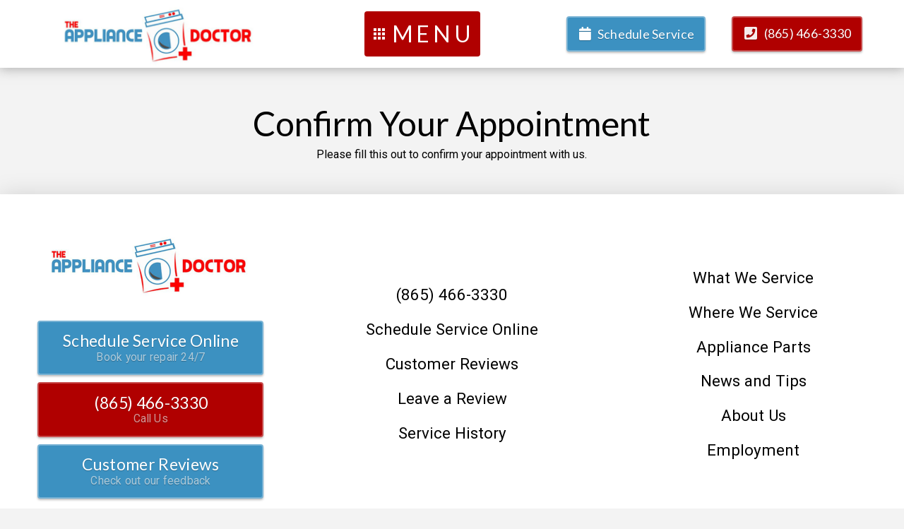

--- FILE ---
content_type: text/html; charset=UTF-8
request_url: https://knoxvilleappliancedoc.com/schedule-service/confirm-appointment/
body_size: 10721
content:

<!DOCTYPE html>

<html class="no-js" lang="en-US">

<head>
  
<meta charset="UTF-8">
<meta name="viewport" content="width=device-width, initial-scale=1.0">
<link rel="pingback" href="https://knoxvilleappliancedoc.com/xmlrpc.php">
<title>Confirm Appointment - The Appliance Doctor</title>
	<script type="text/javascript">function theChampLoadEvent(e){var t=window.onload;if(typeof window.onload!="function"){window.onload=e}else{window.onload=function(){t();e()}}}</script>
		<script type="text/javascript">var theChampDefaultLang = 'en_US', theChampCloseIconPath = 'https://knoxvilleappliancedoc.com/wp-content/plugins/super-socializer/images/close.png';</script>
		<script> var theChampSiteUrl = 'https://knoxvilleappliancedoc.com', theChampVerified = 0, theChampEmailPopup = 0; </script>
			<script> var theChampFBKey = '', theChampFBLang = 'en_US', theChampFbLikeMycred = 0, theChampSsga = 0, theChampCommentNotification = 0, theChampHeateorFcmRecentComments = 0, theChampFbIosLogin = 0; </script>
				<script> var theChampSharingAjaxUrl = 'https://knoxvilleappliancedoc.com/wp-admin/admin-ajax.php', heateorSsWhatsappShareAPI = 'web', heateorSsUrlCountFetched = [], heateorSsSharesText = 'Shares', heateorSsShareText = 'Share', theChampPluginIconPath = 'https://knoxvilleappliancedoc.com/wp-content/plugins/super-socializer/images/logo.png', theChampHorizontalSharingCountEnable = 0, theChampVerticalSharingCountEnable = 0, theChampSharingOffset = -10, theChampCounterOffset = -10, theChampMobileStickySharingEnabled = 0, heateorSsCopyLinkMessage = "Link copied.";
		var heateorSsHorSharingShortUrl = "https://knoxvilleappliancedoc.com/schedule-service/confirm-appointment/";var heateorSsVerticalSharingShortUrl = "https://knoxvilleappliancedoc.com/schedule-service/confirm-appointment/";		</script>
			<style type="text/css">.the_champ_horizontal_sharing .theChampSharing{
					color: #fff;
				border-width: 0px;
		border-style: solid;
		border-color: transparent;
	}
		.the_champ_horizontal_sharing .theChampTCBackground{
		color:#666;
	}
		.the_champ_horizontal_sharing .theChampSharing:hover{
				border-color: transparent;
	}
	.the_champ_vertical_sharing .theChampSharing{
					color: #fff;
				border-width: 0px;
		border-style: solid;
		border-color: transparent;
	}
		.the_champ_vertical_sharing .theChampTCBackground{
		color:#666;
	}
		.the_champ_vertical_sharing .theChampSharing:hover{
				border-color: transparent;
	}
	@media screen and (max-width:783px){.the_champ_vertical_sharing{display:none!important}}</style>
	
<!-- Google Tag Manager for WordPress by gtm4wp.com -->
<script data-cfasync="false" data-pagespeed-no-defer type="text/javascript">//<![CDATA[
	var gtm4wp_datalayer_name = "dataLayer";
	var dataLayer = dataLayer || [];
//]]>
</script>
<!-- End Google Tag Manager for WordPress by gtm4wp.com -->
<!-- This site is optimized with the Yoast SEO plugin v12.5 - https://yoast.com/wordpress/plugins/seo/ -->
<meta name="description" content="Confirm your timeframe for the service call you scheduled with us."/>
<meta name="robots" content="max-snippet:-1, max-image-preview:large, max-video-preview:-1"/>
<link rel="canonical" href="https://knoxvilleappliancedoc.com/schedule-service/confirm-appointment/" />
<meta property="og:locale" content="en_US" />
<meta property="og:type" content="article" />
<meta property="og:title" content="Confirm Appointment - The Appliance Doctor" />
<meta property="og:description" content="Confirm your timeframe for the service call you scheduled with us." />
<meta property="og:url" content="https://knoxvilleappliancedoc.com/schedule-service/confirm-appointment/" />
<meta property="og:site_name" content="The Appliance Doctor" />
<meta name="twitter:card" content="summary" />
<meta name="twitter:description" content="Confirm your timeframe for the service call you scheduled with us." />
<meta name="twitter:title" content="Confirm Appointment - The Appliance Doctor" />
<script type='application/ld+json' class='yoast-schema-graph yoast-schema-graph--main'>{"@context":"https://schema.org","@graph":[{"@type":"WebSite","@id":"https://knoxvilleappliancedoc.com/#website","url":"https://knoxvilleappliancedoc.com/","name":"The Appliance Doctor","potentialAction":{"@type":"SearchAction","target":"https://knoxvilleappliancedoc.com/?s={search_term_string}","query-input":"required name=search_term_string"}},{"@type":"WebPage","@id":"https://knoxvilleappliancedoc.com/schedule-service/confirm-appointment/#webpage","url":"https://knoxvilleappliancedoc.com/schedule-service/confirm-appointment/","inLanguage":"en-US","name":"Confirm Appointment - The Appliance Doctor","isPartOf":{"@id":"https://knoxvilleappliancedoc.com/#website"},"datePublished":"2017-05-16T16:35:47-04:00","dateModified":"2018-03-20T21:41:48-04:00","description":"Confirm your timeframe for the service call you scheduled with us."}]}</script>
<!-- / Yoast SEO plugin. -->

<link rel='dns-prefetch' href='//s.w.org' />
<link rel="alternate" type="application/rss+xml" title="The Appliance Doctor &raquo; Feed" href="https://knoxvilleappliancedoc.com/feed/" />
<link rel="alternate" type="application/rss+xml" title="The Appliance Doctor &raquo; Comments Feed" href="https://knoxvilleappliancedoc.com/comments/feed/" />
		<script type="text/javascript">
			window._wpemojiSettings = {"baseUrl":"https:\/\/s.w.org\/images\/core\/emoji\/12.0.0-1\/72x72\/","ext":".png","svgUrl":"https:\/\/s.w.org\/images\/core\/emoji\/12.0.0-1\/svg\/","svgExt":".svg","source":{"concatemoji":"https:\/\/knoxvilleappliancedoc.com\/wp-includes\/js\/wp-emoji-release.min.js?ver=5.3.20"}};
			!function(e,a,t){var n,r,o,i=a.createElement("canvas"),p=i.getContext&&i.getContext("2d");function s(e,t){var a=String.fromCharCode;p.clearRect(0,0,i.width,i.height),p.fillText(a.apply(this,e),0,0);e=i.toDataURL();return p.clearRect(0,0,i.width,i.height),p.fillText(a.apply(this,t),0,0),e===i.toDataURL()}function c(e){var t=a.createElement("script");t.src=e,t.defer=t.type="text/javascript",a.getElementsByTagName("head")[0].appendChild(t)}for(o=Array("flag","emoji"),t.supports={everything:!0,everythingExceptFlag:!0},r=0;r<o.length;r++)t.supports[o[r]]=function(e){if(!p||!p.fillText)return!1;switch(p.textBaseline="top",p.font="600 32px Arial",e){case"flag":return s([127987,65039,8205,9895,65039],[127987,65039,8203,9895,65039])?!1:!s([55356,56826,55356,56819],[55356,56826,8203,55356,56819])&&!s([55356,57332,56128,56423,56128,56418,56128,56421,56128,56430,56128,56423,56128,56447],[55356,57332,8203,56128,56423,8203,56128,56418,8203,56128,56421,8203,56128,56430,8203,56128,56423,8203,56128,56447]);case"emoji":return!s([55357,56424,55356,57342,8205,55358,56605,8205,55357,56424,55356,57340],[55357,56424,55356,57342,8203,55358,56605,8203,55357,56424,55356,57340])}return!1}(o[r]),t.supports.everything=t.supports.everything&&t.supports[o[r]],"flag"!==o[r]&&(t.supports.everythingExceptFlag=t.supports.everythingExceptFlag&&t.supports[o[r]]);t.supports.everythingExceptFlag=t.supports.everythingExceptFlag&&!t.supports.flag,t.DOMReady=!1,t.readyCallback=function(){t.DOMReady=!0},t.supports.everything||(n=function(){t.readyCallback()},a.addEventListener?(a.addEventListener("DOMContentLoaded",n,!1),e.addEventListener("load",n,!1)):(e.attachEvent("onload",n),a.attachEvent("onreadystatechange",function(){"complete"===a.readyState&&t.readyCallback()})),(n=t.source||{}).concatemoji?c(n.concatemoji):n.wpemoji&&n.twemoji&&(c(n.twemoji),c(n.wpemoji)))}(window,document,window._wpemojiSettings);
		</script>
		<style type="text/css">
img.wp-smiley,
img.emoji {
	display: inline !important;
	border: none !important;
	box-shadow: none !important;
	height: 1em !important;
	width: 1em !important;
	margin: 0 .07em !important;
	vertical-align: -0.1em !important;
	background: none !important;
	padding: 0 !important;
}
</style>
	<link rel='stylesheet' id='wp-block-library-css'  href='https://knoxvilleappliancedoc.com/wp-includes/css/dist/block-library/style.min.css?ver=5.3.20' type='text/css' media='all' />
<link rel='stylesheet' id='wp-block-library-theme-css'  href='https://knoxvilleappliancedoc.com/wp-includes/css/dist/block-library/theme.min.css?ver=5.3.20' type='text/css' media='all' />
<link rel='stylesheet' id='rs-plugin-settings-css'  href='https://knoxvilleappliancedoc.com/wp-content/plugins/revslider/public/assets/css/rs6.css?ver=6.1.4' type='text/css' media='all' />
<style id='rs-plugin-settings-inline-css' type='text/css'>
#rs-demo-id {}
</style>
<link rel='stylesheet' id='wpbr-public-main-styles-css'  href='https://knoxvilleappliancedoc.com/wp-content/plugins/WP-Business-Reviews-Clean/assets/dist/css/wpbr-public-main.css?ver=1.4.0' type='text/css' media='all' />
<link rel='stylesheet' id='the_champ_frontend_css-css'  href='https://knoxvilleappliancedoc.com/wp-content/plugins/super-socializer/css/front.css?ver=7.12.37' type='text/css' media='all' />
<link rel='stylesheet' id='the_champ_sharing_default_svg-css'  href='https://knoxvilleappliancedoc.com/wp-content/plugins/super-socializer/css/share-svg.css?ver=7.12.37' type='text/css' media='all' />
<link rel='stylesheet' id='x-stack-css'  href='https://knoxvilleappliancedoc.com/wp-content/themes/pro/framework/dist/css/site/stacks/integrity-light.css?ver=3.0.4' type='text/css' media='all' />
<link rel='stylesheet' id='x-child-css'  href='https://knoxvilleappliancedoc.com/wp-content/themes/pro-child/style.css?ver=3.0.4' type='text/css' media='all' />
<script type='text/javascript' src='https://knoxvilleappliancedoc.com/wp-includes/js/jquery/jquery.js?ver=1.12.4-wp'></script>
<script type='text/javascript' src='https://knoxvilleappliancedoc.com/wp-includes/js/jquery/jquery-migrate.min.js?ver=1.4.1'></script>
<script type='text/javascript' src='https://knoxvilleappliancedoc.com/wp-content/plugins/revslider/public/assets/js/revolution.tools.min.js?ver=6.0' defer='defer'></script>
<script type='text/javascript' src='https://knoxvilleappliancedoc.com/wp-content/plugins/revslider/public/assets/js/rs6.min.js?ver=6.1.4' defer='defer'></script>
<script type='text/javascript' src='https://knoxvilleappliancedoc.com/wp-content/plugins/duracelltomi-google-tag-manager/js/gtm4wp-form-move-tracker.js?ver=1.11.2'></script>
<script type='text/javascript' src='https://knoxvilleappliancedoc.com/wp-content/themes/pro/cornerstone/assets/dist/js/site/cs-head.13a2f57.js'></script>
<script type='text/javascript' src='https://knoxvilleappliancedoc.com/wp-content/plugins/super-socializer/js/front/combined.js?ver=7.12.37'></script>
<link rel='https://api.w.org/' href='https://knoxvilleappliancedoc.com/wp-json/' />
<link rel='shortlink' href='https://knoxvilleappliancedoc.com/?p=37' />
<link rel="alternate" type="application/json+oembed" href="https://knoxvilleappliancedoc.com/wp-json/oembed/1.0/embed?url=https%3A%2F%2Fknoxvilleappliancedoc.com%2Fschedule-service%2Fconfirm-appointment%2F" />
<link rel="alternate" type="text/xml+oembed" href="https://knoxvilleappliancedoc.com/wp-json/oembed/1.0/embed?url=https%3A%2F%2Fknoxvilleappliancedoc.com%2Fschedule-service%2Fconfirm-appointment%2F&#038;format=xml" />

<!-- Google Tag Manager for WordPress by gtm4wp.com -->
<script data-cfasync="false" data-pagespeed-no-defer type="text/javascript">//<![CDATA[
	var dataLayer_content = {"pagePostType":"page","pagePostType2":"single-page","pagePostAuthor":"Appliance Doctor"};
	dataLayer.push( dataLayer_content );//]]>
</script>
<script data-cfasync="false">//<![CDATA[
(function(w,d,s,l,i){w[l]=w[l]||[];w[l].push({'gtm.start':
new Date().getTime(),event:'gtm.js'});var f=d.getElementsByTagName(s)[0],
j=d.createElement(s),dl=l!='dataLayer'?'&l='+l:'';j.async=true;j.src=
'//www.googletagmanager.com/gtm.'+'js?id='+i+dl;f.parentNode.insertBefore(j,f);
})(window,document,'script','dataLayer','GTM-PZ5R97W');//]]>
</script>
<!-- End Google Tag Manager -->
<!-- End Google Tag Manager for WordPress by gtm4wp.com --><meta name="generator" content="Powered by Slider Revolution 6.1.4 - responsive, Mobile-Friendly Slider Plugin for WordPress with comfortable drag and drop interface." />
<script type="text/javascript">function setREVStartSize(t){try{var h,e=document.getElementById(t.c).parentNode.offsetWidth;if(e=0===e||isNaN(e)?window.innerWidth:e,t.tabw=void 0===t.tabw?0:parseInt(t.tabw),t.thumbw=void 0===t.thumbw?0:parseInt(t.thumbw),t.tabh=void 0===t.tabh?0:parseInt(t.tabh),t.thumbh=void 0===t.thumbh?0:parseInt(t.thumbh),t.tabhide=void 0===t.tabhide?0:parseInt(t.tabhide),t.thumbhide=void 0===t.thumbhide?0:parseInt(t.thumbhide),t.mh=void 0===t.mh||""==t.mh||"auto"===t.mh?0:parseInt(t.mh,0),"fullscreen"===t.layout||"fullscreen"===t.l)h=Math.max(t.mh,window.innerHeight);else{for(var i in t.gw=Array.isArray(t.gw)?t.gw:[t.gw],t.rl)void 0!==t.gw[i]&&0!==t.gw[i]||(t.gw[i]=t.gw[i-1]);for(var i in t.gh=void 0===t.el||""===t.el||Array.isArray(t.el)&&0==t.el.length?t.gh:t.el,t.gh=Array.isArray(t.gh)?t.gh:[t.gh],t.rl)void 0!==t.gh[i]&&0!==t.gh[i]||(t.gh[i]=t.gh[i-1]);var r,a=new Array(t.rl.length),n=0;for(var i in t.tabw=t.tabhide>=e?0:t.tabw,t.thumbw=t.thumbhide>=e?0:t.thumbw,t.tabh=t.tabhide>=e?0:t.tabh,t.thumbh=t.thumbhide>=e?0:t.thumbh,t.rl)a[i]=t.rl[i]<window.innerWidth?0:t.rl[i];for(var i in r=a[0],a)r>a[i]&&0<a[i]&&(r=a[i],n=i);var d=e>t.gw[n]+t.tabw+t.thumbw?1:(e-(t.tabw+t.thumbw))/t.gw[n];h=t.gh[n]*d+(t.tabh+t.thumbh)}void 0===window.rs_init_css&&(window.rs_init_css=document.head.appendChild(document.createElement("style"))),document.getElementById(t.c).height=h,window.rs_init_css.innerHTML+="#"+t.c+"_wrapper { height: "+h+"px }"}catch(t){console.log("Failure at Presize of Slider:"+t)}};</script>
<style id="x-generated-css">a,h1 a:hover,h2 a:hover,h3 a:hover,h4 a:hover,h5 a:hover,h6 a:hover,.x-breadcrumb-wrap a:hover,.widget ul li a:hover,.widget ol li a:hover,.widget.widget_text ul li a,.widget.widget_text ol li a,.widget_nav_menu .current-menu-item > a,.x-accordion-heading .x-accordion-toggle:hover,.x-comment-author a:hover,.x-comment-time:hover,.x-recent-posts a:hover .h-recent-posts{color:rgb(60,145,193);}a:hover,.widget.widget_text ul li a:hover,.widget.widget_text ol li a:hover,.x-twitter-widget ul li a:hover{color:rgb(248,3,1);}.rev_slider_wrapper,a.x-img-thumbnail:hover,.x-slider-container.below,.page-template-template-blank-3-php .x-slider-container.above,.page-template-template-blank-6-php .x-slider-container.above{border-color:rgb(60,145,193);}.entry-thumb:before,.x-pagination span.current,.flex-direction-nav a,.flex-control-nav a:hover,.flex-control-nav a.flex-active,.mejs-time-current,.x-dropcap,.x-skill-bar .bar,.x-pricing-column.featured h2,.h-comments-title small,.x-entry-share .x-share:hover,.x-highlight,.x-recent-posts .x-recent-posts-img:after{background-color:rgb(60,145,193);}.x-nav-tabs > .active > a,.x-nav-tabs > .active > a:hover{box-shadow:inset 0 3px 0 0 rgb(60,145,193);}.x-main{width:69.536945%;}.x-sidebar{width:25.536945%;}.x-comment-author,.x-comment-time,.comment-form-author label,.comment-form-email label,.comment-form-url label,.comment-form-rating label,.comment-form-comment label,.widget_calendar #wp-calendar caption,.widget.widget_rss li .rsswidget{font-family:"Lato",sans-serif;font-weight:700;}.p-landmark-sub,.p-meta,input,button,select,textarea{font-family:"Roboto",sans-serif;}.widget ul li a,.widget ol li a,.x-comment-time{color:rgb(64,64,64);}.widget_text ol li a,.widget_text ul li a{color:rgb(60,145,193);}.widget_text ol li a:hover,.widget_text ul li a:hover{color:rgb(248,3,1);}.comment-form-author label,.comment-form-email label,.comment-form-url label,.comment-form-rating label,.comment-form-comment label,.widget_calendar #wp-calendar th,.p-landmark-sub strong,.widget_tag_cloud .tagcloud a:hover,.widget_tag_cloud .tagcloud a:active,.entry-footer a:hover,.entry-footer a:active,.x-breadcrumbs .current,.x-comment-author,.x-comment-author a{color:#272727;}.widget_calendar #wp-calendar th{border-color:#272727;}.h-feature-headline span i{background-color:#272727;}@media (max-width:979px){}html{font-size:14px;}@media (min-width:480px){html{font-size:14px;}}@media (min-width:767px){html{font-size:14px;}}@media (min-width:979px){html{font-size:16px;}}@media (min-width:1200px){html{font-size:16px;}}body{font-style:normal;font-weight:400;color:rgb(64,64,64);background-color:#f3f3f3;}.w-b{font-weight:400 !important;}h1,h2,h3,h4,h5,h6,.h1,.h2,.h3,.h4,.h5,.h6{font-family:"Lato",sans-serif;font-style:normal;font-weight:700;}h1,.h1{letter-spacing:-0.035em;}h2,.h2{letter-spacing:-0.035em;}h3,.h3{letter-spacing:-0.035em;}h4,.h4{letter-spacing:-0.035em;}h5,.h5{letter-spacing:-0.035em;}h6,.h6{letter-spacing:-0.035em;}.w-h{font-weight:700 !important;}.x-container.width{width:88%;}.x-container.max{max-width:1200px;}.x-main.full{float:none;display:block;width:auto;}@media (max-width:979px){.x-main.full,.x-main.left,.x-main.right,.x-sidebar.left,.x-sidebar.right{float:none;display:block;width:auto !important;}}.entry-header,.entry-content{font-size:1rem;}body,input,button,select,textarea{font-family:"Roboto",sans-serif;}h1,h2,h3,h4,h5,h6,.h1,.h2,.h3,.h4,.h5,.h6,h1 a,h2 a,h3 a,h4 a,h5 a,h6 a,.h1 a,.h2 a,.h3 a,.h4 a,.h5 a,.h6 a,blockquote{color:#272727;}.cfc-h-tx{color:#272727 !important;}.cfc-h-bd{border-color:#272727 !important;}.cfc-h-bg{background-color:#272727 !important;}.cfc-b-tx{color:rgb(64,64,64) !important;}.cfc-b-bd{border-color:rgb(64,64,64) !important;}.cfc-b-bg{background-color:rgb(64,64,64) !important;}.x-btn,.button,[type="submit"]{color:#ffffff;border-color:rgb(176,0,0);background-color:rgb(60,145,193);text-shadow:0 0.075em 0.075em rgba(0,0,0,0.5);border-radius:0.25em;padding:0.714em 1.286em 0.952em;font-size:21px;}.x-btn:hover,.button:hover,[type="submit"]:hover{color:#ffffff;border-color:#600900;background-color:rgb(248,3,1);text-shadow:0 0.075em 0.075em rgba(0,0,0,0.5);}.x-btn.x-btn-real,.x-btn.x-btn-real:hover{margin-bottom:0.25em;text-shadow:0 0.075em 0.075em rgba(0,0,0,0.65);}.x-btn.x-btn-real{box-shadow:0 0.25em 0 0 #a71000,0 4px 9px rgba(0,0,0,0.75);}.x-btn.x-btn-real:hover{box-shadow:0 0.25em 0 0 #a71000,0 4px 9px rgba(0,0,0,0.75);}.x-btn.x-btn-flat,.x-btn.x-btn-flat:hover{margin-bottom:0;text-shadow:0 0.075em 0.075em rgba(0,0,0,0.65);box-shadow:none;}.x-btn.x-btn-transparent,.x-btn.x-btn-transparent:hover{margin-bottom:0;border-width:3px;text-shadow:none;text-transform:uppercase;background-color:transparent;box-shadow:none;}.e92-1.x-bar {height:6em;font-size:16px;background-color:hsl(0,0%,100%);box-shadow:0em 0em 1.01em 1px hsla(0,0%,59%,0.83);z-index:9999;}.e92-9.x-bar {height:60px;font-size:16px;background-color:hsla(0,6%,34%,0.71);box-shadow:0em 0em 1em 0px rgba(0,0,0,0.15);z-index:9997;}.e92-1.x-bar-content {flex-direction:row;justify-content:space-between;align-items:center;flex:0 1 100%;height:6em;max-width:1200px;}.e92-9.x-bar-content {flex-direction:row;justify-content:flex-end;align-items:center;height:60px;max-width:1200px;}.e92-1.x-bar-outer-spacers:before,.e92-1.x-bar-outer-spacers:after {flex-basis:2em;width:2em;height:2em;}.e92-9.x-bar-outer-spacers:before,.e92-9.x-bar-outer-spacers:after {flex-basis:2em;width:2em;height:2em;}.e92-1.x-bar-space {font-size:16px;height:6em;}.e92-9.x-bar-space {font-size:16px;height:60px;}.e92-7.x-anchor {border-width:2px;border-style:solid;border-color:rgba(255,255,255,0.3);border-radius:4px;font-size:1em;background-color:rgb(60,145,193);box-shadow:0px 2px 3px 0px rgba(0,0,0,0.25);}.e92-8.x-anchor {border-width:2px;border-style:solid;border-color:rgba(255,255,255,0.3);border-radius:4px;font-size:1em;background-color:rgb(176,0,0);box-shadow:0px 2px 3px 0px rgba(0,0,0,0.25);}.e92-11.x-anchor {border-radius:0.35em;font-size:1em;background-color:hsl(0,0%,100%);box-shadow:0em 0.15em 0.65em 0em rgba(0,0,0,0.25);}.e92-7.x-anchor .x-anchor-content {flex-direction:row;justify-content:center;align-items:center;padding:0.55em 0.65em 0.55em 0.65em;}.e92-8.x-anchor .x-anchor-content {flex-direction:row;justify-content:center;align-items:center;padding:0.55em 0.65em 0.55em 0.65em;}.e92-11.x-anchor .x-anchor-content {flex-direction:row;justify-content:center;align-items:center;padding:0.575em 0.85em 0.575em 0.85em;}.e92-7.x-anchor[class*="active"] {border-color:rgba(255,255,255,0.3);background-color:rgb(248,3,1);box-shadow:0px 2px 3px 0px rgba(0,0,0,0.25);}.e92-8.x-anchor[class*="active"] {border-color:rgba(255,255,255,0.3);background-color:rgb(248,3,1);box-shadow:0px 2px 3px 0px rgba(0,0,0,0.25);}.e92-11.x-anchor[class*="active"] {background-color:rgba(255,255,255,0.25);box-shadow:0em 0.15em 0.65em 0em rgba(0,0,0,0.25);}.e92-7.x-anchor .x-anchor-text {margin:4px;}.e92-8.x-anchor .x-anchor-text {margin:4px;}.e92-11.x-anchor .x-anchor-text {margin:5px;}.e92-7.x-anchor .x-anchor-text-primary {font-family:"Lato",sans-serif;font-size:1.1em;font-style:normal;font-weight:400;line-height:1;letter-spacing:0.015em;margin-right:calc(0.015em * -1);text-align:center;text-shadow:0px 1px 1px rgba(0,0,0,0.25);color:white;}.e92-8.x-anchor .x-anchor-text-primary {font-family:"Lato",sans-serif;font-size:1.1em;font-style:normal;font-weight:400;line-height:1;letter-spacing:0.015em;margin-right:calc(0.015em * -1);text-align:center;text-shadow:0px 1px 1px rgba(0,0,0,0.25);color:white;}.e92-11.x-anchor .x-anchor-text-primary {font-family:inherit;font-size:1em;font-style:normal;font-weight:400;line-height:1;color:rgb(60,145,193);}.e92-7.x-anchor[class*="active"] .x-anchor-text-primary {text-shadow:0px 1px 1px rgba(0,0,0,0.25);color:white;}.e92-8.x-anchor[class*="active"] .x-anchor-text-primary {text-shadow:0px 1px 1px rgba(0,0,0,0.25);color:white;}.e92-7.x-anchor .x-anchor-text-secondary {margin-top:0.35em;font-family:inherit;font-size:0.75em;font-style:normal;font-weight:400;line-height:1;letter-spacing:0.015em;margin-right:calc(0.015em * -1);text-align:center;text-shadow:0px 1px 1px rgba(0,0,0,0.25);color:rgba(255,255,255,0.6);}.e92-8.x-anchor .x-anchor-text-secondary {margin-top:0.35em;font-family:inherit;font-size:0.75em;font-style:normal;font-weight:400;line-height:1;letter-spacing:0.015em;margin-right:calc(0.015em * -1);text-align:center;text-shadow:0px 1px 1px rgba(0,0,0,0.25);color:rgba(255,255,255,0.6);}.e92-11.x-anchor .x-anchor-text-secondary {margin-top:0.35em;font-family:inherit;font-size:0.75em;font-style:normal;font-weight:inherit;line-height:1;color:rgba(0,0,0,0.35);}.e92-7.x-anchor[class*="active"] .x-anchor-text-secondary {text-shadow:0px 1px 1px rgba(0,0,0,0.25);color:rgba(255,255,255,0.6);}.e92-8.x-anchor[class*="active"] .x-anchor-text-secondary {text-shadow:0px 1px 1px rgba(0,0,0,0.25);color:rgba(255,255,255,0.6);}.e92-11.x-anchor[class*="active"] .x-anchor-text-secondary {color:rgba(0,0,0,0.75);}.e92-7.x-anchor .x-graphic {margin:4px;}.e92-8.x-anchor .x-graphic {margin:4px;}.e92-7.x-anchor .x-graphic-icon {width:1em;height:1em;line-height:1em;font-size:1.2em;text-shadow:0px 1px 1px rgba(0,0,0,0.25);color:hsl(0,0%,100%);background-color:transparent;}.e92-8.x-anchor .x-graphic-icon {width:1em;height:1em;line-height:1em;font-size:1.3em;text-shadow:0px 1px 1px rgba(0,0,0,0.25);color:hsla(0,0%,100%,0.92);background-color:transparent;}.e92-7.x-anchor .x-graphic-icon[class*="active"] {text-shadow:0px 1px 1px rgba(0,0,0,0.25);color:white;background-color:transparent;}.e92-8.x-anchor .x-graphic-icon[class*="active"] {text-shadow:0px 1px 1px rgba(0,0,0,0.25);color:white;background-color:transparent;}.e92-2.x-bar-container {flex-direction:row;justify-content:center;align-items:center;flex:1 0 0%;background-color:transparent;}.e92-4.x-bar-container {flex-direction:row;justify-content:center;align-items:center;flex:1 0 0%;background-color:hsla(0,91%,31%,0);}.e92-6.x-bar-container {flex-direction:row;justify-content:space-around;align-items:center;flex:.2 0 auto;background-color:transparent;}.e92-10.x-bar-container {flex-direction:row;justify-content:space-between;align-items:center;flex:0 1 auto;background-color:transparent;}a.e92-3.x-image:hover {background-color:transparent;}.e92-5.x-anchor-toggle {border-radius:.25em .25em .25em .25em;font-size:1em;background-color:rgb(176,0,0);}.e92-5.x-anchor-toggle .x-anchor-content {flex-direction:row;justify-content:center;align-items:center;padding:0.5em;}.e92-5.x-anchor-toggle[class*="active"] {background-color:rgb(248,3,1);}.e92-5.x-anchor-toggle .x-anchor-text {margin:5px 5px 5px 5px;}.e92-5.x-anchor-toggle .x-anchor-text-primary {font-family:"Lato",sans-serif;font-size:2em;font-style:normal;font-weight:400;line-height:1.2;letter-spacing:0.15em;margin-right:calc(0.15em * -1);text-align:center;text-transform:uppercase;color:rgb(255,255,255);}.e92-5.x-anchor-toggle[class*="active"] .x-anchor-text-primary {color:rgb(255,255,255);}.e92-5.x-anchor-toggle .x-anchor-text-secondary {margin-top:5px;font-family:inherit;font-size:0.875em;font-style:normal;font-weight:400;line-height:1;text-align:center;color:rgb(41,128,185);}.e92-5.x-anchor-toggle[class*="active"] .x-anchor-text-secondary {color:white;}.e92-5.x-anchor-toggle .x-graphic {margin:5px;}.e92-5 .x-toggle {color:rgb(255,255,255);}.e92-5[class*="active"] .x-toggle,.e92-5 .x-toggle[class*="active"] {color:rgb(255,255,255);}.e92-5 .x-toggle-grid {margin:1.5em;font-size:0.25em;}.e92-5 .x-toggle-grid-center {box-shadow:-1.5em -1.5em,0 -1.5em,1.5em -1.5em,-1.5em 0,1.5em 0,-1.5em 1.5em,0 1.5em,1.5em 1.5em;}.e92-5.x-off-canvas {font-size:16px;}.e92-5.x-off-canvas .x-off-canvas-bg {background-color:rgba(22,37,54,0.95);}.e92-5.x-off-canvas .x-off-canvas-close {width:calc(1em * 1.5);height:calc(1em * 1.5);font-size:1.5em;color:rgba(255,255,255,0.25);}.e92-5.x-off-canvas .x-off-canvas-close:hover,.e92-5.x-off-canvas .x-off-canvas-close:focus {color:white;}.e92-5.x-off-canvas .x-off-canvas-content {max-width:400px;padding:calc(1.5em * 1.5);background-color:rgb(41,128,185);box-shadow:0em 0.5em 3em 0em rgba(0,0,0,0.25);}.e92-5.x-menu {margin:2px -2.25em 2px -2.25em;font-size:1em;}.e92-5.x-menu > li > .x-anchor {border-width:2px 0px 0px 0px;border-style:solid none none none;border-color:rgba(255,255,255,0.15) transparent transparent transparent;font-size:1em;background-color:rgb(60,145,193);box-shadow:inset 0em 0em 0em 0em transparent;}.e92-5.x-menu > li > .x-anchor .x-anchor-content {flex-direction:row;justify-content:center;align-items:center;padding:1em 2.25em 1em 2.25em;}.e92-5.x-menu > li > .x-anchor[class*="active"] {border-color:rgba(255,255,255,0.15) transparent transparent transparent;background-color:rgb(41,128,185);box-shadow:inset 0em 0em 0em 0em transparent;}.e92-5.x-menu > li > .x-anchor .x-anchor-text {margin:4px auto 4px 4px;}.e92-5.x-menu > li > .x-anchor .x-anchor-text-primary {font-family:"Lato",sans-serif;font-size:1.2em;font-style:normal;font-weight:400;line-height:1;letter-spacing:0.035em;margin-right:calc(0.035em * -1);text-transform:uppercase;color:white;}.e92-5.x-menu > li > .x-anchor[class*="active"] .x-anchor-text-primary {color:white;}.e92-5.x-menu > li > .x-anchor .x-anchor-text-secondary {margin-top:0.5em;font-family:inherit;font-size:0.75em;font-style:normal;font-weight:700;line-height:1;letter-spacing:0.035em;margin-right:calc(0.035em * -1);color:rgba(255,255,255,0.5);}.e92-5.x-menu > li > .x-anchor[class*="active"] .x-anchor-text-secondary {color:rgba(255,255,255,0.5);}.e92-5.x-menu > li > .x-anchor .x-anchor-sub-indicator {margin:0px 4px 0px auto;font-size:1.25em;color:rgba(255,255,255,0.5);}.e92-5.x-menu > li > .x-anchor[class*="active"] .x-anchor-sub-indicator {color:rgba(255,255,255,0.5);}.e92-5.x-menu > li > .x-anchor .x-anchor-particle-primary {width:100%;height:100%;color:rgba(255,255,255,0.05);transform-origin:0% 50%;}.e92-5 .sub-menu .x-anchor {font-size:1em;background-color:rgba(22,37,54,0.75);box-shadow:inset 0em 0em 0em 0em transparent;}.e92-5 .sub-menu .x-anchor .x-anchor-content {flex-direction:row;justify-content:center;align-items:center;padding:1em 2.25em 1em 2.25em;}.e92-5 .sub-menu .x-anchor[class*="active"] {background-color:rgba(22,37,54,0.75);box-shadow:inset 0em 0em 0em 0em transparent;}.e92-5 .sub-menu .x-anchor .x-anchor-text {margin:4px auto 4px 4px;}.e92-5 .sub-menu .x-anchor .x-anchor-text-primary {font-family:inherit;font-size:0.875em;font-style:normal;font-weight:700;line-height:1;letter-spacing:0.035em;margin-right:calc(0.035em * -1);color:white;}.e92-5 .sub-menu .x-anchor[class*="active"] .x-anchor-text-primary {color:white;}.e92-5 .sub-menu .x-anchor .x-anchor-text-secondary {margin-top:0.5em;font-family:inherit;font-size:0.75em;font-style:normal;font-weight:700;line-height:1;letter-spacing:0.035em;margin-right:calc(0.035em * -1);color:rgba(255,255,255,0.5);}.e92-5 .sub-menu .x-anchor[class*="active"] .x-anchor-text-secondary {color:rgba(255,255,255,0.5);}.e92-5 .sub-menu .x-anchor .x-anchor-sub-indicator {margin:0px 4px 0px auto;font-size:1.25em;color:rgba(255,255,255,0.5);}.e92-5 .sub-menu .x-anchor[class*="active"] .x-anchor-sub-indicator {color:rgba(255,255,255,0.5);}.e92-5 .sub-menu .x-anchor .x-anchor-particle-primary {width:100%;height:100%;color:rgba(255,255,255,0.05);transform-origin:0% 50%;}.e591-1.x-bar {height:30em;font-size:16px;background-color:#ffffff;box-shadow:0em 0.15em 2em rgba(0,0,0,0.15);z-index:10;}.e591-14.x-bar {height:11em;font-size:16px;background-color:#ffffff;z-index:9999;}.e591-18.x-bar {height:6.3em;font-size:12px;background-color:#ffffff;z-index:9999;}.e591-21.x-bar {height:6em;font-size:10px;background-color:#ffffff;z-index:9999;}.e591-1.x-bar-content {flex-direction:row;justify-content:center;align-items:center;flex:0 1 100%;height:30em;}.e591-14.x-bar-content {flex-direction:row;justify-content:center;align-items:center;flex:0 1 100%;height:11em;}.e591-18.x-bar-content {flex-direction:row;justify-content:space-around;align-items:center;flex:0 1 100%;height:6.3em;}.e591-21.x-bar-content {flex-direction:row;justify-content:center;align-items:center;flex:0 1 100%;height:6em;}.e591-1.x-bar-outer-spacers:before,.e591-1.x-bar-outer-spacers:after {flex-basis:0em;width:0em;height:0em;}.e591-14.x-bar-outer-spacers:before,.e591-14.x-bar-outer-spacers:after {flex-basis:2em;width:2em;height:2em;}.e591-18.x-bar-outer-spacers:before,.e591-18.x-bar-outer-spacers:after {flex-basis:2em;width:2em;height:2em;}.e591-21.x-bar-outer-spacers:before,.e591-21.x-bar-outer-spacers:after {flex-basis:2em;width:2em;height:2em;}.e591-1.x-bar-space {font-size:16px;}.e591-14.x-bar-space {font-size:16px;}.e591-18.x-bar-space {font-size:12px;}.e591-21.x-bar-space {font-size:10px;}.e591-5.x-anchor {width:75%;border-width:2px;border-style:solid;border-color:rgba(255,255,255,0.3);border-radius:4px;font-size:1.3em;background-color:rgb(60,145,193);box-shadow:0px 2px 3px 0px rgba(0,0,0,0.25);}.e591-7.x-anchor {width:75%;border-width:2px;border-style:solid;border-color:rgba(255,255,255,0.3);border-radius:4px;font-size:1.3em;background-color:rgb(176,0,0);box-shadow:0px 2px 3px 0px rgba(0,0,0,0.25);}.e591-9.x-anchor {width:75%;border-width:2px;border-style:solid;border-color:rgba(255,255,255,0.3);border-radius:4px;font-size:1.3em;background-color:rgb(60,145,193);box-shadow:0px 2px 3px 0px rgba(0,0,0,0.25);}.e591-5.x-anchor .x-anchor-content {flex-direction:row;justify-content:center;align-items:center;padding:0.55em 0.65em 0.55em 0.65em;}.e591-7.x-anchor .x-anchor-content {flex-direction:row;justify-content:center;align-items:center;padding:0.55em 0.65em 0.55em 0.65em;}.e591-9.x-anchor .x-anchor-content {flex-direction:row;justify-content:center;align-items:center;padding:0.55em 0.65em 0.55em 0.65em;}.e591-5.x-anchor[class*="active"] {border-color:rgba(255,255,255,0.3);background-color:rgb(248,3,1);box-shadow:0px 2px 3px 0px rgba(0,0,0,0.25);}.e591-7.x-anchor[class*="active"] {border-color:rgba(255,255,255,0.3);background-color:rgb(248,3,1);box-shadow:0px 2px 3px 0px rgba(0,0,0,0.25);}.e591-9.x-anchor[class*="active"] {border-color:rgba(255,255,255,0.3);background-color:rgb(248,3,1);box-shadow:0px 2px 3px 0px rgba(0,0,0,0.25);}.e591-5.x-anchor .x-anchor-text {margin:4px;}.e591-7.x-anchor .x-anchor-text {margin:4px;}.e591-9.x-anchor .x-anchor-text {margin:4px;}.e591-5.x-anchor .x-anchor-text-primary {font-family:"Lato",sans-serif;font-size:1.1em;font-style:normal;font-weight:400;line-height:1;letter-spacing:0.015em;margin-right:calc(0.015em * -1);text-align:center;text-shadow:0px 1px 1px rgba(0,0,0,0.25);color:white;}.e591-7.x-anchor .x-anchor-text-primary {font-family:"Lato",sans-serif;font-size:1.1em;font-style:normal;font-weight:400;line-height:1;letter-spacing:0.015em;margin-right:calc(0.015em * -1);text-align:center;text-shadow:0px 1px 1px rgba(0,0,0,0.25);color:white;}.e591-9.x-anchor .x-anchor-text-primary {font-family:"Lato",sans-serif;font-size:1.1em;font-style:normal;font-weight:400;line-height:1;letter-spacing:0.015em;margin-right:calc(0.015em * -1);text-align:center;text-shadow:0px 1px 1px rgba(0,0,0,0.25);color:white;}.e591-5.x-anchor[class*="active"] .x-anchor-text-primary {text-shadow:0px 1px 1px rgba(0,0,0,0.25);color:white;}.e591-7.x-anchor[class*="active"] .x-anchor-text-primary {text-shadow:0px 1px 1px rgba(0,0,0,0.25);color:white;}.e591-9.x-anchor[class*="active"] .x-anchor-text-primary {text-shadow:0px 1px 1px rgba(0,0,0,0.25);color:white;}.e591-5.x-anchor .x-anchor-text-secondary {margin-top:0.35em;font-family:inherit;font-size:0.75em;font-style:normal;font-weight:400;line-height:1;letter-spacing:0.015em;margin-right:calc(0.015em * -1);text-align:center;text-shadow:0px 1px 1px rgba(0,0,0,0.25);color:rgba(255,255,255,0.6);}.e591-7.x-anchor .x-anchor-text-secondary {margin-top:0.35em;font-family:inherit;font-size:0.75em;font-style:normal;font-weight:400;line-height:1;letter-spacing:0.015em;margin-right:calc(0.015em * -1);text-align:center;text-shadow:0px 1px 1px rgba(0,0,0,0.25);color:rgba(255,255,255,0.6);}.e591-9.x-anchor .x-anchor-text-secondary {margin-top:0.35em;font-family:inherit;font-size:0.75em;font-style:normal;font-weight:400;line-height:1;letter-spacing:0.015em;margin-right:calc(0.015em * -1);text-align:center;text-shadow:0px 1px 1px rgba(0,0,0,0.25);color:rgba(255,255,255,0.6);}.e591-5.x-anchor[class*="active"] .x-anchor-text-secondary {text-shadow:0px 1px 1px rgba(0,0,0,0.25);color:rgba(255,255,255,0.6);}.e591-7.x-anchor[class*="active"] .x-anchor-text-secondary {text-shadow:0px 1px 1px rgba(0,0,0,0.25);color:rgba(255,255,255,0.6);}.e591-9.x-anchor[class*="active"] .x-anchor-text-secondary {text-shadow:0px 1px 1px rgba(0,0,0,0.25);color:rgba(255,255,255,0.6);}.e591-2.x-bar-container {flex-direction:column;justify-content:center;align-items:center;flex-wrap:wrap;align-content:center;flex:1 0 0%;background-color:transparent;}.e591-10.x-bar-container {flex-direction:row;justify-content:space-around;align-items:center;flex-wrap:wrap;align-content:center;flex:1 0 0%;background-color:transparent;}.e591-12.x-bar-container {flex-direction:row;justify-content:space-around;align-items:center;flex-wrap:wrap;align-content:center;flex:1 0 0%;background-color:transparent;}.e591-15.x-bar-container {flex-direction:column;justify-content:center;align-items:center;flex:0 1 auto;padding:15px 0px 5px 0px;background-color:transparent;}.e591-19.x-bar-container {flex-direction:row;justify-content:center;align-items:center;flex:0 1 auto;background-color:transparent;}.e591-22.x-bar-container {flex-direction:row;justify-content:space-around;align-items:center;flex:0 1 auto;background-color:transparent;}.e591-24.x-line {padding:0 0 0 20px;font-size:1em;}.e591-4.x-line {padding:30px 0 0 0;font-size:1em;}.e591-6.x-line {padding:10px 0 0 0;font-size:1em;}.e591-8.x-line {padding:10px 0 0 0;font-size:1em;}.e591-3.x-image {background-color:transparent;}.e591-23.x-image {background-color:transparent;}a.e591-3.x-image:hover {background-color:transparent;}a.e591-23.x-image:hover {background-color:transparent;}.e591-11.x-menu {flex-direction:column;justify-content:center;align-items:center;align-self:center;flex:0 1 auto;margin:0px;font-size:1em;}.e591-13.x-menu {flex-direction:column;justify-content:center;align-items:center;align-self:center;flex:0 1 auto;margin:0px;font-size:1em;}.e591-11.x-menu > li,.e591-11.x-menu > li > a {flex:1 0 0%;}.e591-13.x-menu > li,.e591-13.x-menu > li > a {flex:1 0 0%;}.e591-11.x-menu > li > .x-anchor {font-size:.7em;background-color:transparent;}.e591-13.x-menu > li > .x-anchor {font-size:.7em;background-color:transparent;}.e591-11.x-menu > li > .x-anchor .x-anchor-content {flex-direction:row;justify-content:center;align-items:center;padding:0.75em;}.e591-13.x-menu > li > .x-anchor .x-anchor-content {flex-direction:row;justify-content:center;align-items:center;padding:0.75em;}.e591-11.x-menu > li > .x-anchor[class*="active"] {background-color:transparent;}.e591-13.x-menu > li > .x-anchor[class*="active"] {background-color:transparent;}.e591-11.x-menu > li > .x-anchor .x-anchor-text {margin:5px;}.e591-13.x-menu > li > .x-anchor .x-anchor-text {margin:5px;}.e591-11.x-menu > li > .x-anchor .x-anchor-text-primary {font-family:"Roboto",sans-serif;font-size:2em;font-style:normal;font-weight:400;line-height:1;text-align:center;color:rgba(0,0,0,1);}.e591-13.x-menu > li > .x-anchor .x-anchor-text-primary {font-family:"Roboto",sans-serif;font-size:2em;font-style:normal;font-weight:400;line-height:1;text-align:center;color:rgba(0,0,0,1);}.e591-11.x-menu > li > .x-anchor[class*="active"] .x-anchor-text-primary {color:rgba(0,0,0,0.5);}.e591-13.x-menu > li > .x-anchor[class*="active"] .x-anchor-text-primary {color:rgba(0,0,0,0.5);}.e591-11.x-menu > li > .x-anchor .x-anchor-text-secondary {margin-top:0.35em;font-family:inherit;font-size:0.75em;font-style:normal;font-weight:400;line-height:1;color:rgba(0,0,0,1);}.e591-13.x-menu > li > .x-anchor .x-anchor-text-secondary {margin-top:0.35em;font-family:inherit;font-size:0.75em;font-style:normal;font-weight:400;line-height:1;color:rgba(0,0,0,1);}.e591-11.x-menu > li > .x-anchor[class*="active"] .x-anchor-text-secondary {color:rgba(0,0,0,0.5);}.e591-13.x-menu > li > .x-anchor[class*="active"] .x-anchor-text-secondary {color:rgba(0,0,0,0.5);}.e591-11.x-menu > li > .x-anchor .x-anchor-sub-indicator {margin:5px;font-size:1em;color:rgba(0,0,0,1);}.e591-13.x-menu > li > .x-anchor .x-anchor-sub-indicator {margin:5px;font-size:1em;color:rgba(0,0,0,1);}.e591-11.x-menu > li > .x-anchor[class*="active"] .x-anchor-sub-indicator {color:rgba(0,0,0,0.5);}.e591-13.x-menu > li > .x-anchor[class*="active"] .x-anchor-sub-indicator {color:rgba(0,0,0,0.5);}.e591-11 .x-dropdown {width:14em;font-size:16px;background-color:#ffffff;box-shadow:0em 0.15em 2em 0em rgba(0,0,0,0.15);}.e591-13 .x-dropdown {width:14em;font-size:16px;background-color:#ffffff;box-shadow:0em 0.15em 2em 0em rgba(0,0,0,0.15);}.e591-11 .sub-menu .x-anchor {font-size:1em;background-color:transparent;}.e591-13 .sub-menu .x-anchor {font-size:1em;background-color:transparent;}.e591-11 .sub-menu .x-anchor .x-anchor-content {flex-direction:row;justify-content:center;align-items:center;padding:0.75em;}.e591-13 .sub-menu .x-anchor .x-anchor-content {flex-direction:row;justify-content:center;align-items:center;padding:0.75em;}.e591-11 .sub-menu .x-anchor[class*="active"] {background-color:transparent;}.e591-13 .sub-menu .x-anchor[class*="active"] {background-color:transparent;}.e591-11 .sub-menu .x-anchor .x-anchor-text {margin:5px auto 5px 5px;}.e591-13 .sub-menu .x-anchor .x-anchor-text {margin:5px auto 5px 5px;}.e591-11 .sub-menu .x-anchor .x-anchor-text-primary {font-family:inherit;font-size:1em;font-style:normal;font-weight:400;line-height:1;color:rgba(0,0,0,1);}.e591-13 .sub-menu .x-anchor .x-anchor-text-primary {font-family:inherit;font-size:1em;font-style:normal;font-weight:400;line-height:1;color:rgba(0,0,0,1);}.e591-11 .sub-menu .x-anchor[class*="active"] .x-anchor-text-primary {color:rgba(0,0,0,0.5);}.e591-13 .sub-menu .x-anchor[class*="active"] .x-anchor-text-primary {color:rgba(0,0,0,0.5);}.e591-11 .sub-menu .x-anchor .x-anchor-text-secondary {margin-top:0.35em;font-family:inherit;font-size:0.75em;font-style:normal;font-weight:400;line-height:1;color:rgba(0,0,0,1);}.e591-13 .sub-menu .x-anchor .x-anchor-text-secondary {margin-top:0.35em;font-family:inherit;font-size:0.75em;font-style:normal;font-weight:400;line-height:1;color:rgba(0,0,0,1);}.e591-11 .sub-menu .x-anchor[class*="active"] .x-anchor-text-secondary {color:rgba(0,0,0,0.5);}.e591-13 .sub-menu .x-anchor[class*="active"] .x-anchor-text-secondary {color:rgba(0,0,0,0.5);}.e591-11 .sub-menu .x-anchor .x-anchor-sub-indicator {margin:5px;font-size:1em;color:rgba(0,0,0,1);}.e591-13 .sub-menu .x-anchor .x-anchor-sub-indicator {margin:5px;font-size:1em;color:rgba(0,0,0,1);}.e591-11 .sub-menu .x-anchor[class*="active"] .x-anchor-sub-indicator {color:rgba(0,0,0,0.5);}.e591-13 .sub-menu .x-anchor[class*="active"] .x-anchor-sub-indicator {color:rgba(0,0,0,0.5);}.e591-20.x-anchor {width:3.5em;height:3.5em;border-radius:1.75em;font-size:1.5em;background-color:transparent;}.e591-20.x-anchor .x-anchor-content {flex-direction:row;justify-content:center;align-items:center;}.e591-20.x-anchor[class*="active"] {background-color:transparent;}.e591-20.x-anchor .x-graphic-icon {width:1em;height:1em;line-height:1em;font-size:1.5em;color:rgb(41,128,185);background-color:transparent;}.e591-20.x-anchor .x-graphic-icon[class*="active"] {color:white;background-color:transparent;}.e591-20.x-anchor .x-anchor-particle-primary {width:100%;height:100%;border-radius:1em;color:rgb(59,89,152);transform-origin:50% 50%;}.e591-20.x-anchor .x-anchor-particle-secondary {width:0px;height:0px;color:rgba(255,255,255,0.25);transform-origin:50% 50%;}.e591-16.x-text {margin:0em;padding:0em;font-family:"Roboto",sans-serif;font-size:.75em;font-style:normal;font-weight:400;line-height:1.4;letter-spacing:0em;text-align:center;text-transform:none;color:rgba(0,0,0,0.35);background-color:transparent;}.e591-17.x-text {margin:0em;padding:0em;font-family:"Roboto",sans-serif;font-size:1em;font-style:normal;font-weight:400;line-height:1.4;letter-spacing:0em;text-align:center;text-transform:none;color:rgba(0,0,0,1);background-color:transparent;}.e591-25.x-text {margin:0em;padding:0em;font-family:"Roboto",sans-serif;font-size:1.3em;font-style:normal;font-weight:400;line-height:1.4;letter-spacing:0em;text-align:center;text-transform:none;color:rgba(0,0,0,1);background-color:transparent;}.e591-16.x-text > :first-child {margin-top:0;}.e591-17.x-text > :first-child {margin-top:0;}.e591-25.x-text > :first-child {margin-top:0;}.e591-16.x-text > :last-child {margin-bottom:0;}.e591-17.x-text > :last-child {margin-bottom:0;}.e591-25.x-text > :last-child {margin-bottom:0;}.e37-3.x-column {background-color:transparent;z-index:1;}.e37-7.x-column {background-color:transparent;z-index:1;}.e37-8.x-column {background-color:transparent;z-index:1;}.e37-9.x-column {background-color:transparent;z-index:1;}.e37-10.x-column {background-color:transparent;z-index:1;}.e37-11.x-column {background-color:transparent;z-index:1;}.e37-4.x-text {margin:0em;padding:0em;font-size:1em;background-color:transparent;}.e37-4.x-text .x-text-content-text-primary {margin:0 calc(0em * -1) 0 0;font-family:"Lato",sans-serif;font-size:3em;font-style:normal;font-weight:400;line-height:1.4;letter-spacing:0em;text-align:center;text-transform:none;color:rgba(0,0,0,1);}.e37-2.x-container {margin:0em auto 0em auto;background-color:transparent;z-index:1;}.e37-1.x-section {margin:0em;padding:45px 0px 45px 0px;background-color:transparent;z-index:1;}.e37-5.x-text {margin:0em;padding:0em;font-family:"Roboto",sans-serif;font-size:1em;font-style:normal;font-weight:400;line-height:1.4;letter-spacing:0em;text-align:center;text-transform:none;color:rgba(0,0,0,1);background-color:transparent;}.e37-6.x-text {margin:0em;padding:0em;font-family:inherit;font-size:1em;font-style:normal;font-weight:400;line-height:1.4;letter-spacing:0em;text-transform:none;color:rgba(0,0,0,1);background-color:transparent;}.e37-5.x-text > :first-child {margin-top:0;}.e37-6.x-text > :first-child {margin-top:0;}.e37-5.x-text > :last-child {margin-bottom:0;}.e37-6.x-text > :last-child {margin-bottom:0;}@media only screen and (max-device-width:480px){.nn-review-outer-cont{font-size:60% !important;}.nn-combo-left{width:100% !important;}.nn-combo-right{width:100% !important;}p.nn-review-body,p.nn-samap-body{padding-left:0.5em !important;margin-left:0px !important;background-image:none !important;}div.nn-review-footer{margin-left:2px !important;margin-right:2px !important;padding:1em !important;}}.wpforms-field-date-time input{cursor:auto !important;}</style><style id="cornerstone-custom-page-css"></style>
<!-- Google Analytics -->
<script>
    (function(i,s,o,g,r,a,m){i['GoogleAnalyticsObject']=r;i[r]=i[r]||function(){
    (i[r].q=i[r].q||[]).push(arguments)},i[r].l=1*new Date();a=s.createElement(o),
    m=s.getElementsByTagName(o)[0];a.async=1;a.src=g;m.parentNode.insertBefore(a,m)
    })(window,document,'script','https://www.google-analytics.com/analytics.js','ga');

    ga('create', 'UA-137056731-1', 'auto');
    ga('send', 'pageview');
</script>
<!-- End Google Analytics -->

<link rel="stylesheet" href="//fonts.googleapis.com/css?family=Roboto:400,400i,700,700i|Lato:700,400,400i&#038;subset=latin,latin-ext" type="text/css" media="all" data-x-google-fonts /></head>

<body data-rsssl=1 class="page-template page-template-template-blank-4 page-template-template-blank-4-php page page-id-37 page-child parent-pageid-35 x-integrity x-integrity-light x-full-width-layout-active x-content-sidebar-active x-child-theme-active pro-v3_0_4 cornerstone-v4_0_4">

  
  <div id="x-root" class="x-root" >

    
    <div id="x-site" class="x-site site" >

    

  <header class="x-masthead" role="banner" >

    
    

<div class="e92-1 x-bar x-bar-top x-bar-h x-bar-relative x-bar-outer-spacers" data-x-bar="{&quot;id&quot;:&quot;e92-1&quot;,&quot;region&quot;:&quot;top&quot;,&quot;height&quot;:&quot;6em&quot;}" >

    
      <div class="e92-1 x-bar-content">
      
<div class="e92-2 x-bar-container" >

  
  
<a class="e92-3 x-image x-image-preserve-ratio" style="height: 100%; max-height: 200px;" href="/" >
  <img alt="The Appliance Doctor" src="https://knoxvilleappliancedoc.com/wp-content/uploads/2019/03/600x200.jpg" width="600" height="200" >
</a>

</div>

<div class="e92-4 x-bar-container" >

  
  
<a class="e92-5 x-anchor x-anchor-toggle" tabindex="0" data-x-toggle="1" data-x-toggleable="e92-5" >

  
  <div class="x-anchor-content">
    
<span class="x-graphic" aria-hidden="true" >

  
<span class="x-toggle x-toggle-grid x-graphic-toggle" aria-hidden="true" >

  
    <span class="x-toggle-grid-center" data-x-toggle-anim="x-grid-1"></span>

  
</span>
</span>
    <div class="x-anchor-text"><span class="x-anchor-text-primary" >MENU</span></div>      </div>

    
  
</a>
</div>

<div class="e92-6 x-bar-container  x-hide-md x-hide-sm x-hide-xs" >

  
  
<a class="e92-7 x-anchor x-anchor-button  x-hide-md x-hide-sm x-hide-xs" tabindex="0" href="/schedule-service/" >

  
  <div class="x-anchor-content">
    
<span class="x-graphic" aria-hidden="true" >

  
<i class="x-icon x-graphic-icon x-graphic-primary x-scale-up" aria-hidden="true" data-x-icon-s="&#xf133;" ></i>

<i class="x-icon x-graphic-icon x-graphic-secondary x-scale-up" aria-hidden="true" data-x-icon-o="&#xf274;" ></i>

</span>
    <div class="x-anchor-text"><span class="x-anchor-text-primary" >Schedule Service</span></div>      </div>

    
  
</a>
<a class="e92-8 x-anchor x-anchor-button  x-hide-md x-hide-sm x-hide-xs" tabindex="0" href="tel:18654663330" >

  
  <div class="x-anchor-content">
    
<span class="x-graphic" aria-hidden="true" >

  
<i class="x-icon x-graphic-icon x-graphic-primary x-scale-up" aria-hidden="true" data-x-icon-s="&#xf098;" ></i>

<i class="x-icon x-graphic-icon x-graphic-secondary x-scale-up" aria-hidden="true" data-x-icon-s="&#xf095;" ></i>

</span>
    <div class="x-anchor-text"><span class="x-anchor-text-primary" >(865) 466-3330</span></div>      </div>

    
  
</a>
</div>
    </div>
  
</div>




<div class="e92-9 x-bar x-bar-top x-bar-h x-bar-relative  x-hide-lg x-hide-md x-hide-sm x-hide-xl x-hide-xs" data-x-bar="{&quot;id&quot;:&quot;e92-9&quot;,&quot;region&quot;:&quot;top&quot;,&quot;height&quot;:&quot;60px&quot;}" >

    
  <div class="e92-9 x-bar-scroll x-bar-outer-spacers" data-x-scrollbar="{&quot;suppressScrollY&quot;:true}" >    <div class="e92-9 x-bar-content">
      
<div class="e92-10 x-bar-container" >

  
  
<a class="e92-11 x-anchor x-anchor-button" tabindex="0" href="/about-us/employment/" >

  
  <div class="x-anchor-content">
        <div class="x-anchor-text"><span class="x-anchor-text-primary" >NOW HIRING!</span></div>      </div>

    
  
</a>
</div>
    </div>
  </div>
</div>



    
  </header>



<!-- Google Tag Manager (noscript) -->
<noscript><iframe src="https://www.googletagmanager.com/ns.html?id=GTM-PZ5R97W"
height="0" width="0" style="display:none;visibility:hidden"></iframe></noscript>
<!-- End Google Tag Manager (noscript) -->
  <div class="x-main full" role="main">

    
      <article id="post-37" class="post-37 page type-page status-publish hentry no-post-thumbnail">
        

<div class="entry-content content">


  <div id="cs-content" class="cs-content" >
<div class="e37-1 x-section" >
      
<div class="e37-2 x-container max width" >
    
<div class="e37-3 x-column x-sm x-1-1" >
    
<div class="e37-4 x-text x-text-headline" >
  <div class="x-text-content"><div class="x-text-content-text"><h1 class="x-text-content-text-primary">Confirm Your Appointment</h1></div></div></div>

<div class="e37-5 x-text" >
  <p>Please fill this out to confirm your appointment with us.</p></div>

<div class="e37-6 x-text" >
  </div>
</div>
</div>
  </div>
</div>
  

</div>

      </article>

    
  </div>


    

  <footer class="x-colophon" role="contentinfo" >

    
    

<div class="e591-1 x-bar x-bar-footer x-bar-h x-bar-relative x-bar-outer-spacers" data-x-bar="{&quot;id&quot;:&quot;e591-1&quot;,&quot;region&quot;:&quot;footer&quot;,&quot;height&quot;:&quot;30em&quot;}" >

    
      <div class="e591-1 x-bar-content">
      
<div class="e591-2 x-bar-container  x-hide-md x-hide-sm x-hide-xs" >

  
  
<a class="e591-3 x-image" href="/" >
  <img alt="Image" src="https://knoxvilleappliancedoc.com/wp-content/uploads/2019/03/600x200.jpg" width="300" height="100" >
</a>

<hr class="e591-4 x-line" >

<a class="e591-5 x-anchor x-anchor-button" tabindex="0" href="/schedule-service/" >

  
  <div class="x-anchor-content">
        <div class="x-anchor-text"><span class="x-anchor-text-primary" >Schedule Service Online</span><span class="x-anchor-text-secondary" >Book your repair 24/7</span></div>      </div>

    
  
</a>
<hr class="e591-6 x-line" >

<a class="e591-7 x-anchor x-anchor-button" tabindex="0" href="tel:18654663330" >

  
  <div class="x-anchor-content">
        <div class="x-anchor-text"><span class="x-anchor-text-primary" >(865) 466-3330</span><span class="x-anchor-text-secondary" >Call Us</span></div>      </div>

    
  
</a>
<hr class="e591-8 x-line" >

<a class="e591-9 x-anchor x-anchor-button" tabindex="0" href="/customer-reviews/" >

  
  <div class="x-anchor-content">
        <div class="x-anchor-text"><span class="x-anchor-text-primary" >Customer Reviews</span><span class="x-anchor-text-secondary" >Check out our feedback</span></div>      </div>

    
  
</a>
</div>

<div class="e591-10 x-bar-container" >

  
  <ul class="e591-11 x-menu x-menu-inline" ><li class="menu-item menu-item-type-custom menu-item-object-custom menu-item-664" id="menu-item-664" >
<a class="e591-11 x-anchor x-anchor-menu-item" tabindex="0" href="tel:18654663330" >

  
  <div class="x-anchor-content">
        <div class="x-anchor-text"><span class="x-anchor-text-primary" >(865) 466-3330</span></div>    <i class="x-anchor-sub-indicator" data-x-skip-scroll="true" aria-hidden="true" data-x-icon-s="&#xf107;" ></i>  </div>

    
  
</a></li><li class="menu-item menu-item-type-post_type menu-item-object-page current-page-ancestor menu-item-665" id="menu-item-665" >
<a class="e591-11 x-anchor x-anchor-menu-item" tabindex="0" href="https://knoxvilleappliancedoc.com/schedule-service/" >

  
  <div class="x-anchor-content">
        <div class="x-anchor-text"><span class="x-anchor-text-primary" >Schedule Service Online</span></div>    <i class="x-anchor-sub-indicator" data-x-skip-scroll="true" aria-hidden="true" data-x-icon-s="&#xf107;" ></i>  </div>

    
  
</a></li><li class="menu-item menu-item-type-post_type menu-item-object-page menu-item-670" id="menu-item-670" >
<a class="e591-11 x-anchor x-anchor-menu-item" tabindex="0" href="https://knoxvilleappliancedoc.com/customer-reviews/" >

  
  <div class="x-anchor-content">
        <div class="x-anchor-text"><span class="x-anchor-text-primary" >Customer Reviews</span></div>    <i class="x-anchor-sub-indicator" data-x-skip-scroll="true" aria-hidden="true" data-x-icon-s="&#xf107;" ></i>  </div>

    
  
</a></li><li class="menu-item menu-item-type-post_type menu-item-object-page menu-item-845" id="menu-item-845" >
<a class="e591-11 x-anchor x-anchor-menu-item" tabindex="0" href="https://knoxvilleappliancedoc.com/leave-a-review/" >

  
  <div class="x-anchor-content">
        <div class="x-anchor-text"><span class="x-anchor-text-primary" >Leave a Review</span></div>    <i class="x-anchor-sub-indicator" data-x-skip-scroll="true" aria-hidden="true" data-x-icon-s="&#xf107;" ></i>  </div>

    
  
</a></li><li class="menu-item menu-item-type-post_type menu-item-object-page menu-item-1046" id="menu-item-1046" >
<a class="e591-11 x-anchor x-anchor-menu-item" tabindex="0" href="https://knoxvilleappliancedoc.com/service-history-1/" >

  
  <div class="x-anchor-content">
        <div class="x-anchor-text"><span class="x-anchor-text-primary" >Service History</span></div>    <i class="x-anchor-sub-indicator" data-x-skip-scroll="true" aria-hidden="true" data-x-icon-s="&#xf107;" ></i>  </div>

    
  
</a></li></ul>
</div>

<div class="e591-12 x-bar-container" >

  
  <ul class="e591-13 x-menu x-menu-inline" ><li class="menu-item menu-item-type-post_type menu-item-object-page menu-item-654" id="menu-item-654" >
<a class="e591-13 x-anchor x-anchor-menu-item" tabindex="0" href="https://knoxvilleappliancedoc.com/what-we-service/" >

  
  <div class="x-anchor-content">
        <div class="x-anchor-text"><span class="x-anchor-text-primary" >What We Service</span></div>    <i class="x-anchor-sub-indicator" data-x-skip-scroll="true" aria-hidden="true" data-x-icon-s="&#xf107;" ></i>  </div>

    
  
</a></li><li class="menu-item menu-item-type-post_type menu-item-object-page menu-item-655" id="menu-item-655" >
<a class="e591-13 x-anchor x-anchor-menu-item" tabindex="0" href="https://knoxvilleappliancedoc.com/where-we-service/" >

  
  <div class="x-anchor-content">
        <div class="x-anchor-text"><span class="x-anchor-text-primary" >Where We Service</span></div>    <i class="x-anchor-sub-indicator" data-x-skip-scroll="true" aria-hidden="true" data-x-icon-s="&#xf107;" ></i>  </div>

    
  
</a></li><li class="menu-item menu-item-type-post_type menu-item-object-page menu-item-647" id="menu-item-647" >
<a class="e591-13 x-anchor x-anchor-menu-item" tabindex="0" href="https://knoxvilleappliancedoc.com/appliance-parts/" >

  
  <div class="x-anchor-content">
        <div class="x-anchor-text"><span class="x-anchor-text-primary" >Appliance Parts</span></div>    <i class="x-anchor-sub-indicator" data-x-skip-scroll="true" aria-hidden="true" data-x-icon-s="&#xf107;" ></i>  </div>

    
  
</a></li><li class="menu-item menu-item-type-post_type menu-item-object-page menu-item-650" id="menu-item-650" >
<a class="e591-13 x-anchor x-anchor-menu-item" tabindex="0" href="https://knoxvilleappliancedoc.com/news-and-tips/" >

  
  <div class="x-anchor-content">
        <div class="x-anchor-text"><span class="x-anchor-text-primary" >News and Tips</span></div>    <i class="x-anchor-sub-indicator" data-x-skip-scroll="true" aria-hidden="true" data-x-icon-s="&#xf107;" ></i>  </div>

    
  
</a></li><li class="menu-item menu-item-type-post_type menu-item-object-page menu-item-1065" id="menu-item-1065" >
<a class="e591-13 x-anchor x-anchor-menu-item" tabindex="0" href="https://knoxvilleappliancedoc.com/about-us/" >

  
  <div class="x-anchor-content">
        <div class="x-anchor-text"><span class="x-anchor-text-primary" >About Us</span></div>    <i class="x-anchor-sub-indicator" data-x-skip-scroll="true" aria-hidden="true" data-x-icon-s="&#xf107;" ></i>  </div>

    
  
</a></li><li class="menu-item menu-item-type-post_type menu-item-object-page menu-item-646" id="menu-item-646" >
<a class="e591-13 x-anchor x-anchor-menu-item" tabindex="0" href="https://knoxvilleappliancedoc.com/about-us/employment/" >

  
  <div class="x-anchor-content">
        <div class="x-anchor-text"><span class="x-anchor-text-primary" >Employment</span></div>    <i class="x-anchor-sub-indicator" data-x-skip-scroll="true" aria-hidden="true" data-x-icon-s="&#xf107;" ></i>  </div>

    
  
</a></li></ul>
</div>
    </div>
  
</div>




<div class="e591-14 x-bar x-bar-footer x-bar-h x-bar-relative x-bar-outer-spacers" data-x-bar="{&quot;id&quot;:&quot;e591-14&quot;,&quot;region&quot;:&quot;footer&quot;,&quot;height&quot;:&quot;11em&quot;}" >

    
      <div class="e591-14 x-bar-content">
      
<div class="e591-15 x-bar-container" >

  
  
<div class="e591-16 x-text" >
  <p><a href="/about-us/privacy-policy/">Privacy Policy</a> - <a href="/about-us/conditions-of-use/">Conditions of Use</a> - <a href="/about-us/infringement-policy/">Infringement Policy</a></p></div>

<div class="e591-17 x-text" >
  <p style="text-align: center;"><strong><br />9724 Kingston Pike</strong><br /><strong>Bldg 3</strong><br /><strong>Knoxville, TN 37922<br /><br /></strong>Mon &ndash; Fri: 8:00 &ndash; 5:00</p></div>

</div>
    </div>
  
</div>




<div class="e591-18 x-bar x-bar-footer x-bar-h x-bar-relative x-bar-outer-spacers" data-x-bar="{&quot;id&quot;:&quot;e591-18&quot;,&quot;region&quot;:&quot;footer&quot;,&quot;height&quot;:&quot;6.3em&quot;}" >

    
      <div class="e591-18 x-bar-content">
      
<div class="e591-19 x-bar-container" >

  
  
<a class="e591-20 x-anchor x-anchor-button" tabindex="0" href="https://www.facebook.com/theappliancedoc/" target="_blank" >

  
  <div class="x-anchor-content">
    
<span class="x-graphic" aria-hidden="true" >

  
<i class="x-icon x-graphic-icon x-graphic-primary x-scale-up" aria-hidden="true" data-x-icon-b="&#xf09a;" ></i>

<i class="x-icon x-graphic-icon x-graphic-secondary x-scale-up" aria-hidden="true" data-x-icon-b="&#xf09a;" ></i>

</span>
          </div>

    
<span class="x-particle x-anchor-particle-primary" data-x-particle="scale-x_y inside-c_c" aria-hidden="true" >
  <span></span>
</span>
<span class="x-particle x-anchor-particle-secondary" data-x-particle="scale-x_y overlap-c_c" aria-hidden="true" >
  <span></span>
</span>
  
</a>
</div>
    </div>
  
</div>




<div class="e591-21 x-bar x-bar-footer x-bar-h x-bar-relative x-bar-outer-spacers" data-x-bar="{&quot;id&quot;:&quot;e591-21&quot;,&quot;region&quot;:&quot;footer&quot;,&quot;height&quot;:&quot;6em&quot;}" >

    
      <div class="e591-21 x-bar-content">
      
<div class="e591-22 x-bar-container" >

  
  
<a class="e591-23 x-image" href="/" >
  <img alt="The Appliance Doctor" src="https://knoxvilleappliancedoc.com/wp-content/uploads/2019/03/100x100circle.png" width="50" height="50" >
</a>

<hr class="e591-24 x-line" >

<div class="e591-25 x-text" >
  <p>Site Designed by <a href="https://fluid.services" target="_blank" rel="noopener">Fluid Services</a></p></div>

</div>
    </div>
  
</div>



    
  </footer>


<div id="e92-5-off-canvas" class="e92-5 x-off-canvas x-off-canvas-right" role="dialog" tabindex="-1" data-x-toggleable="e92-5" aria-hidden="true" aria-label="Off Canvas" >

  <span class="x-off-canvas-bg"></span>

  <button class="x-off-canvas-close x-off-canvas-close-right" data-x-toggle-close="1" aria-label="Close Off Canvas Content" >
    <span>&times;</span>
  </button>

  <div class="x-off-canvas-content x-off-canvas-content-right" data-x-scrollbar="{&quot;suppressScrollX&quot;:true}" role="document" aria-label="Off Canvas Content" >
    <ul class="e92-5 x-menu x-menu-collapsed" ><li class="menu-item menu-item-type-custom menu-item-object-custom menu-item-105" id="menu-item-105" >
<a class="e92-5 x-anchor x-anchor-menu-item" tabindex="0" href="tel:18654663330" >

  
  <div class="x-anchor-content">
        <div class="x-anchor-text"><span class="x-anchor-text-primary" >(865) 466-3330</span></div>    <i class="x-anchor-sub-indicator" data-x-skip-scroll="true" aria-hidden="true" data-x-icon-s="&#xf107;" ></i>  </div>

    
<span class="x-particle x-anchor-particle-primary" data-x-particle="scale-x inside-c_c" aria-hidden="true" >
  <span></span>
</span>
  
</a></li><li class="menu-item menu-item-type-post_type menu-item-object-page current-page-ancestor menu-item-99" id="menu-item-99" >
<a class="e92-5 x-anchor x-anchor-menu-item" tabindex="0" href="https://knoxvilleappliancedoc.com/schedule-service/" >

  
  <div class="x-anchor-content">
        <div class="x-anchor-text"><span class="x-anchor-text-primary" >Schedule Service</span></div>    <i class="x-anchor-sub-indicator" data-x-skip-scroll="true" aria-hidden="true" data-x-icon-s="&#xf107;" ></i>  </div>

    
<span class="x-particle x-anchor-particle-primary" data-x-particle="scale-x inside-c_c" aria-hidden="true" >
  <span></span>
</span>
  
</a></li><li class="menu-item menu-item-type-post_type menu-item-object-page menu-item-94" id="menu-item-94" >
<a class="e92-5 x-anchor x-anchor-menu-item" tabindex="0" href="https://knoxvilleappliancedoc.com/appliance-parts/" >

  
  <div class="x-anchor-content">
        <div class="x-anchor-text"><span class="x-anchor-text-primary" >Appliance Parts</span></div>    <i class="x-anchor-sub-indicator" data-x-skip-scroll="true" aria-hidden="true" data-x-icon-s="&#xf107;" ></i>  </div>

    
<span class="x-particle x-anchor-particle-primary" data-x-particle="scale-x inside-c_c" aria-hidden="true" >
  <span></span>
</span>
  
</a></li><li class="menu-item menu-item-type-post_type menu-item-object-page menu-item-96" id="menu-item-96" >
<a class="e92-5 x-anchor x-anchor-menu-item" tabindex="0" href="https://knoxvilleappliancedoc.com/customer-reviews/" >

  
  <div class="x-anchor-content">
        <div class="x-anchor-text"><span class="x-anchor-text-primary" >Customer Reviews</span></div>    <i class="x-anchor-sub-indicator" data-x-skip-scroll="true" aria-hidden="true" data-x-icon-s="&#xf107;" ></i>  </div>

    
<span class="x-particle x-anchor-particle-primary" data-x-particle="scale-x inside-c_c" aria-hidden="true" >
  <span></span>
</span>
  
</a></li><li class="menu-item menu-item-type-post_type menu-item-object-page menu-item-103" id="menu-item-103" >
<a class="e92-5 x-anchor x-anchor-menu-item" tabindex="0" href="https://knoxvilleappliancedoc.com/what-we-service/" >

  
  <div class="x-anchor-content">
        <div class="x-anchor-text"><span class="x-anchor-text-primary" >What We Service</span></div>    <i class="x-anchor-sub-indicator" data-x-skip-scroll="true" aria-hidden="true" data-x-icon-s="&#xf107;" ></i>  </div>

    
<span class="x-particle x-anchor-particle-primary" data-x-particle="scale-x inside-c_c" aria-hidden="true" >
  <span></span>
</span>
  
</a></li><li class="menu-item menu-item-type-post_type menu-item-object-page menu-item-104" id="menu-item-104" >
<a class="e92-5 x-anchor x-anchor-menu-item" tabindex="0" href="https://knoxvilleappliancedoc.com/where-we-service/" >

  
  <div class="x-anchor-content">
        <div class="x-anchor-text"><span class="x-anchor-text-primary" >Where We Service</span></div>    <i class="x-anchor-sub-indicator" data-x-skip-scroll="true" aria-hidden="true" data-x-icon-s="&#xf107;" ></i>  </div>

    
<span class="x-particle x-anchor-particle-primary" data-x-particle="scale-x inside-c_c" aria-hidden="true" >
  <span></span>
</span>
  
</a></li><li class="menu-item menu-item-type-post_type menu-item-object-page menu-item-98" id="menu-item-98" >
<a class="e92-5 x-anchor x-anchor-menu-item" tabindex="0" href="https://knoxvilleappliancedoc.com/news-and-tips/" >

  
  <div class="x-anchor-content">
        <div class="x-anchor-text"><span class="x-anchor-text-primary" >News and Tips</span></div>    <i class="x-anchor-sub-indicator" data-x-skip-scroll="true" aria-hidden="true" data-x-icon-s="&#xf107;" ></i>  </div>

    
<span class="x-particle x-anchor-particle-primary" data-x-particle="scale-x inside-c_c" aria-hidden="true" >
  <span></span>
</span>
  
</a></li><li class="menu-item menu-item-type-post_type menu-item-object-page menu-item-1083" id="menu-item-1083" >
<a class="e92-5 x-anchor x-anchor-menu-item" tabindex="0" href="https://knoxvilleappliancedoc.com/about-us/" >

  
  <div class="x-anchor-content">
        <div class="x-anchor-text"><span class="x-anchor-text-primary" >About Us</span></div>    <i class="x-anchor-sub-indicator" data-x-skip-scroll="true" aria-hidden="true" data-x-icon-s="&#xf107;" ></i>  </div>

    
<span class="x-particle x-anchor-particle-primary" data-x-particle="scale-x inside-c_c" aria-hidden="true" >
  <span></span>
</span>
  
</a></li><li class="menu-item menu-item-type-post_type menu-item-object-page menu-item-1084" id="menu-item-1084" >
<a class="e92-5 x-anchor x-anchor-menu-item" tabindex="0" href="https://knoxvilleappliancedoc.com/about-us/employment/" >

  
  <div class="x-anchor-content">
        <div class="x-anchor-text"><span class="x-anchor-text-primary" >Employment</span></div>    <i class="x-anchor-sub-indicator" data-x-skip-scroll="true" aria-hidden="true" data-x-icon-s="&#xf107;" ></i>  </div>

    
<span class="x-particle x-anchor-particle-primary" data-x-particle="scale-x inside-c_c" aria-hidden="true" >
  <span></span>
</span>
  
</a></li><li class="menu-item menu-item-type-post_type menu-item-object-page menu-item-97" id="menu-item-97" >
<a class="e92-5 x-anchor x-anchor-menu-item" tabindex="0" href="https://knoxvilleappliancedoc.com/leave-a-review/" >

  
  <div class="x-anchor-content">
        <div class="x-anchor-text"><span class="x-anchor-text-primary" >Leave a Review</span></div>    <i class="x-anchor-sub-indicator" data-x-skip-scroll="true" aria-hidden="true" data-x-icon-s="&#xf107;" ></i>  </div>

    
<span class="x-particle x-anchor-particle-primary" data-x-particle="scale-x inside-c_c" aria-hidden="true" >
  <span></span>
</span>
  
</a></li></ul>  </div>

</div>

    </div> <!-- END .x-site -->

    
      <a class="x-scroll-top left fade" title="Back to Top">
        <i class="x-icon-angle-up" data-x-icon-s="&#xf106;"></i>
      </a>

      <script>

      jQuery(document).ready(function($) {

        var $window            = $(window);
        var body                 = $('body');
        var bodyOffsetBottom     = $window.scrollBottom();             // 1
        var bodyHeightAdjustment = body.height() - bodyOffsetBottom;     // 2
        var bodyHeightAdjusted   = body.height() - bodyHeightAdjustment; // 3
        var $scrollTopAnchor      = $('.x-scroll-top');

        function sizingUpdate(){
          var bodyOffsetTop = $window.scrollTop();
          if ( bodyOffsetTop > ( bodyHeightAdjusted * 0.75 ) ) {
            $scrollTopAnchor.addClass('in');
          } else {
            $scrollTopAnchor.removeClass('in');
          }
        }

        $window.on('scroll', sizingUpdate).resize(sizingUpdate);
        sizingUpdate();

        $scrollTopAnchor.on( 'click', function(){
          $('html, body').animate({ scrollTop: 0 }, 850, 'xEaseInOutExpo');
          return false;
        });

      });

      </script>

    
  </div> <!-- END .x-root -->

	<div id="fb-root"></div>
	<script type='text/javascript'>
/* <![CDATA[ */
var wpbrStrings = {"via":"via","recommendPositive":"recommends","recommendNegative":"doesn't recommend","readMore":"Read more","rated":"Rated"};
/* ]]> */
</script>
<script type='text/javascript' src='https://knoxvilleappliancedoc.com/wp-content/plugins/WP-Business-Reviews-Clean/assets/dist/js/wpbr-public-main.js?ver=1.4.0'></script>
<script type='text/javascript' src='https://knoxvilleappliancedoc.com/wp-content/themes/pro/cornerstone/assets/dist/js/site/cs-body.13a2f57.js'></script>
<script type='text/javascript' src='https://knoxvilleappliancedoc.com/wp-content/themes/pro/framework/dist/js/site/x.js?ver=3.0.4'></script>
<script type='text/javascript' src='https://knoxvilleappliancedoc.com/wp-includes/js/comment-reply.min.js?ver=5.3.20'></script>
<script type='text/javascript' src='https://knoxvilleappliancedoc.com/wp-includes/js/wp-embed.min.js?ver=5.3.20'></script>

</body>
</html>

--- FILE ---
content_type: text/plain
request_url: https://www.google-analytics.com/j/collect?v=1&_v=j102&a=860283117&t=pageview&_s=1&dl=https%3A%2F%2Fknoxvilleappliancedoc.com%2Fschedule-service%2Fconfirm-appointment%2F&ul=en-us%40posix&dt=Confirm%20Appointment%20-%20The%20Appliance%20Doctor&sr=1280x720&vp=1280x720&_u=IEBAAEABAAAAACAAI~&jid=935000510&gjid=1775387866&cid=370586914.1768641819&tid=UA-137056731-1&_gid=1404594658.1768641819&_r=1&_slc=1&z=771190270
body_size: -453
content:
2,cG-04P5ZBCXVH